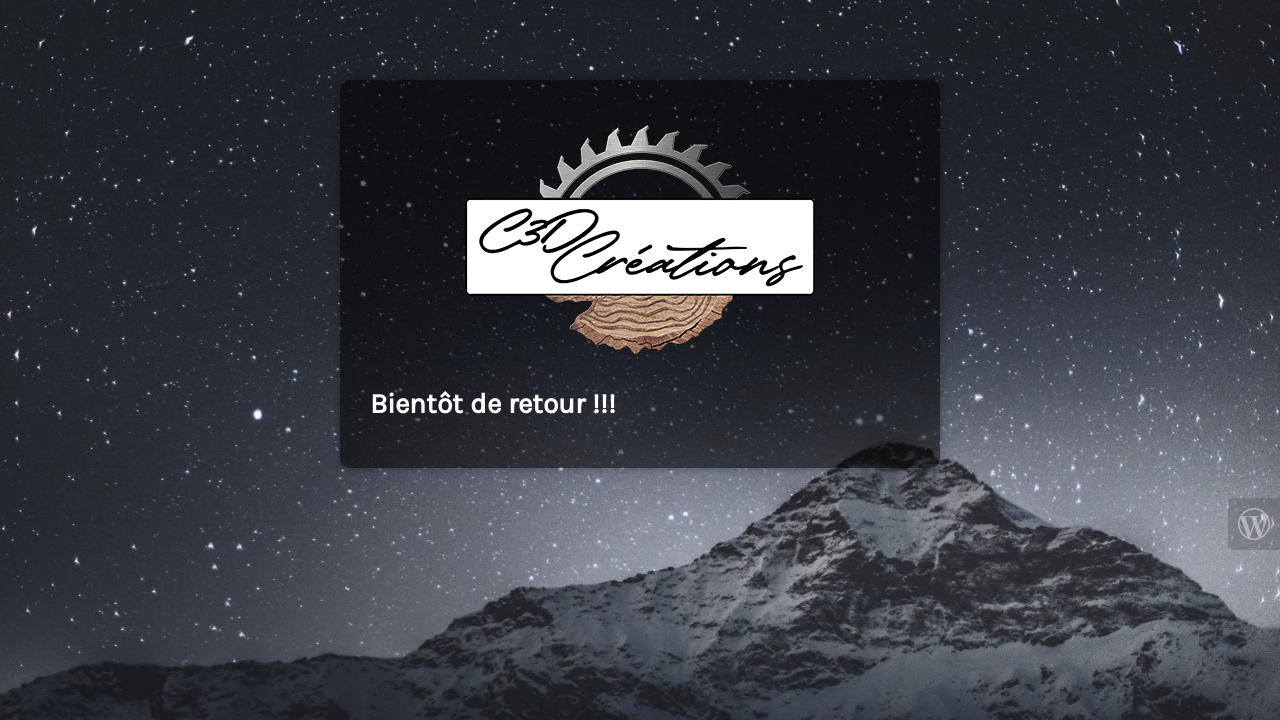

--- FILE ---
content_type: text/html; charset=UTF-8
request_url: https://c3d-creations.fr/etiquette-produit/metiers/
body_size: 1132
content:
<!DOCTYPE html>
<html lang="fr-FR">

<head>
    <meta charset="UTF-8">
    <meta http-equiv="X-UA-Compatible" content="IE=edge">
    <meta name="viewport" content="width=device-width, initial-scale=1">
    <meta name="description" content="">
    <meta name="generator" content="Free Coming Soon & Maintenance Mode plugin for WordPress">
    <title></title>
        <link rel="profile" href="https://gmpg.org/xfn/11">

    <link rel="stylesheet" type="text/css" href="https://c3d-creations.fr/wp-content/plugins/minimal-coming-soon-maintenance-mode/framework/public/css/public.css" />
    <script src="https://c3d-creations.fr/wp-content/plugins/minimal-coming-soon-maintenance-mode/framework/admin/js/webfont.js"></script>    
        <script>
            WebFont.load({
                bunny: {
                    families: ['Karla', 'Karla']
                }
            });
        </script>
        
    <style>
body{background-image:url("https://c3d-creations.fr/wp-content/plugins/minimal-coming-soon-maintenance-mode/framework/public/img/backgrounds/marek-piwnicki-ka-wH-JbnDA-unsplash.jpg");}
.header-text{font-family:"Karla", Arial, sans-serif;font-size:28px;color:#FFFFFF;}
.gdpr_consent, .secondary-text{font-family:"Karla", Arial, sans-serif;font-size:14px;color:#FFFFFF;}
.anti-spam{font-family:"Karla", Arial, sans-serif;font-size:13px;color:#BBBBBB;}
.content{padding:30px;border-radius:10px;box-shadow:0 0 10px 0 rgba(0, 0, 0, 0.33); background-color: rgba(0,0,0,0.55); max-width:600px;margin-left:auto;margin-right:auto;text-align:left;}
.content input{text-align:left;}
.content input[type="text"]{font-size:13px;color:#FFFFFF;border:1px solid #EEEEEE;}
.content input[type="text"]:focus{border:1px solid #BBBBBB;}
.content input[type="submit"]{font-size:12px;color:#FFFFFF;background:#0F0F0F;border:1px solid #0F0F0F;}
.content input[type="submit"]:hover,.content input[type="submit"]:focus{background:#0A0A0A;border:1px solid #0A0A0A;}
.signals-alert-success{background:#90C695;color:#FFFFFF;}
.signals-alert-danger{background:#E08283;color:#FFFFFF;}
::-webkit-input-placeholder {
  color: #DEDEDE;
}
::-moz-placeholder {
  color: #DEDEDE;
}
:-ms-input-placeholder {
  color: #DEDEDE;
}
:-moz-placeholder {
  color: #DEDEDE;
}</style>

    </head>

<body class="signals-plugin">
    <div class="maintenance-mode">
        <div class="s-container">
            <div class="content">
                <div class="logo-container">
<img title="C3D Créations" alt="C3D Créations" src="https://c3d-creations.fr/wp-content/uploads/2023/11/LOGO-350.png" class="logo" />
</div>
<h1 class="header-text">Bientôt de retour !!! </h1>
            </div><!-- .content -->
                    </div><!-- .s-container -->
    </div><!-- .maintenance-mode -->
    <div id="login-button" class="loggedout"><a title="Log in to WordPress admin" href="https://c3d-creations.fr/wp-login.php"><img src="https://c3d-creations.fr/wp-content/plugins/minimal-coming-soon-maintenance-mode/framework/public/img/wp-logo-white.png" alt="Log in to WordPress admin" title="Log in to WordPress admin"></a></div></body>

</html>
